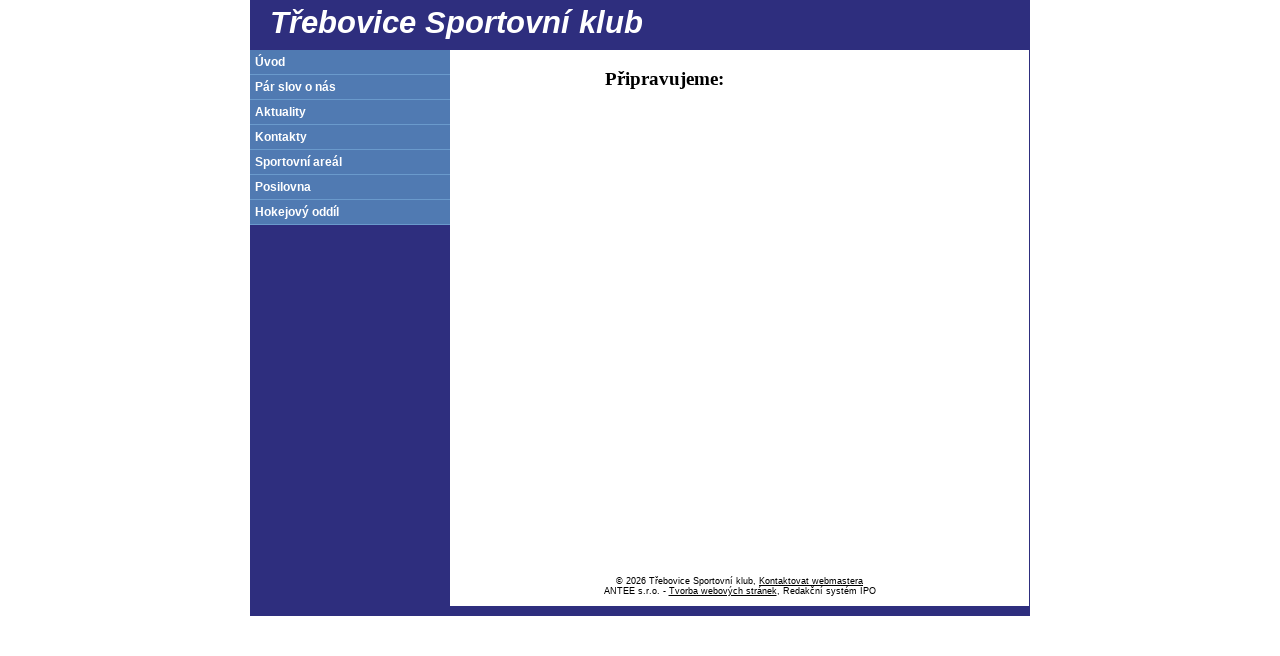

--- FILE ---
content_type: text/html; charset=utf-8
request_url: https://www.trebovice.cz/sport/index.php?nid=6860&lid=cs&oid=1112422
body_size: 1320
content:
<!DOCTYPE html>
<html lang="cs" data-lang-system="cs">
	<head>



		<!--[if IE]><meta http-equiv="X-UA-Compatible" content="IE=EDGE"><![endif]-->
			<meta http-equiv="content-type" content="text/html; charset=utf-8" />
			<meta name="robots" content="index,follow" />
			<meta name="author" content="Antee s.r.o." />
<title>SPORTOVNÍ KLUB TŘEBOVICE</title>

		<link rel="stylesheet" type="text/css" href="https://cdn.antee.cz/jqueryui/1.8.20/css/smoothness/jquery-ui-1.8.20.custom.css?v=2" integrity="sha384-969tZdZyQm28oZBJc3HnOkX55bRgehf7P93uV7yHLjvpg/EMn7cdRjNDiJ3kYzs4" crossorigin="anonymous" />
		<link rel="stylesheet" type="text/css" href="/sport/style.php?nid=Vk1KTQ==&amp;ver=1768399196" />
		<link rel="stylesheet" type="text/css" href="/sport/css/libs.css?ver=1768399900" />

		<script src="/sport/js/jquery/jquery-3.0.0.min.js" ></script>
		<script src="/sport/js/jquery/jquery-migrate-3.1.0.min.js" ></script>
		<script src="/sport/js/jquery/jquery-ui.min.js" ></script>
		<script src="/sport/js/jquery/jquery.ui.touch-punch.min.js" ></script>
		<script src="/sport/js/libs.min.js?ver=1768399900" ></script>
		<script src="/sport/js/ipo.min.js?ver=1768399889" ></script>
			<script src="/sport/js/locales/cs.js?ver=1768399196" ></script>


	</head>

	<body id="page1112422" class="subpage1112422"
			
			data-nid="6860"
			data-lid="CZ"
			data-oid="1112422"
			data-layout-pagewidth="520"
			
			data-slideshow-timer="3"
			
						
>



						<div id="ipocontainer">



			<div id="ipoheader">

				
<a href="/sport/index.php?nid=6860&amp;lid=cs&amp;oid=1110911" class="header-logo">
	<span class="top">Třebovice Sportovní klub</span>
</a>
			</div>

			<div id="ipotopmenuwrapper">

				<div id="ipotopmenu">
					<div class="cleartop"></div>
				</div>
			</div>
			<div id="ipomain">
				
				<div id="ipomainframe">
					<div id="ipopage">
						<div class="ipopagetext">
							<div class="text view-default">
								

<div id="snippet--flash"></div>
								
																	<div class="paragraph">

<h1>&nbsp;&nbsp;&nbsp;&nbsp;&nbsp;&nbsp;&nbsp;&nbsp;&nbsp;&nbsp;&nbsp;&nbsp;&nbsp;&nbsp;&nbsp;&nbsp;&nbsp;&nbsp;&nbsp;&nbsp;&nbsp;&nbsp;&nbsp;&nbsp; <strong>Připravujeme:</strong>
</h1>
<p>&nbsp;</p>
<p>&nbsp;</p>
<p>&nbsp;</p>
<p>&nbsp;</p>
</div>
															</div>
						</div>
					</div>


										<div id="ipoleftblock">
												<div id="ipomenu">
<h4 class="hiddenMenu">Menu</h4>
<ul id="iposubmenu1110910"><li id="ipomenu1110911"><a href="/sport/index.php?nid=6860&amp;lid=cs&amp;oid=1110911">Úvod</a></li><li id="ipomenu1112423"><a href="/sport/index.php?nid=6860&amp;lid=cs&amp;oid=1112423">Pár slov o nás</a></li><li id="ipomenu1112422"><a href="/sport/index.php?nid=6860&amp;lid=cs&amp;oid=1112422" class="active">Aktuality</a></li><li id="ipomenu1112424"><a href="/sport/index.php?nid=6860&amp;lid=cs&amp;oid=1112424">Kontakty</a></li><li class="submenu1" id="ipomenu1143096"><a href="/sport/index.php?nid=6860&amp;lid=cs&amp;oid=1143096">Sportovní areál</a><ul id="iposubmenu1143096"><li class="submenu2" id="ipomenu1143162"><a href="/sport/index.php?nid=6860&amp;lid=cs&amp;oid=1143162">Foto</a><ul id="iposubmenu1143162"><li id="ipomenu1143598"><a href="/sport/index.php?nid=6860&amp;lid=cs&amp;oid=1143598">Požár kabin</a></li><li id="ipomenu1143600"><a href="/sport/index.php?nid=6860&amp;lid=cs&amp;oid=1143600">Rekonstrukce kabin</a></li></ul></li></ul></li><li id="ipomenu1143100"><a href="/sport/index.php?nid=6860&amp;lid=cs&amp;oid=1143100">Posilovna</a></li><li class="submenu1" id="ipomenu1143098"><a href="/sport/index.php?nid=6860&amp;lid=cs&amp;oid=1143098">Hokejový oddíl</a><ul id="iposubmenu1143098"><li class="submenu2" id="ipomenu1147779"><a href="/sport/index.php?nid=6860&amp;lid=cs&amp;oid=1147779">Shrnutí sezony</a><ul id="iposubmenu1147779"><li id="ipomenu1147802"><a href="/sport/index.php?nid=6860&amp;lid=cs&amp;oid=1147802">2006/07</a></li><li id="ipomenu1147804"><a href="/sport/index.php?nid=6860&amp;lid=cs&amp;oid=1147804">2007/08</a></li></ul></li><li class="submenu2" id="ipomenu1143156"><a href="/sport/index.php?nid=6860&amp;lid=cs&amp;oid=1143156">Foto</a><ul id="iposubmenu1143156"><li id="ipomenu1143593"><a href="/sport/index.php?nid=6860&amp;lid=cs&amp;oid=1143593">Foto společné</a></li><li id="ipomenu1143592"><a href="/sport/index.php?nid=6860&amp;lid=cs&amp;oid=1143592">Ukončení sezony</a></li><li id="ipomenu1143587"><a href="/sport/index.php?nid=6860&amp;lid=cs&amp;oid=1143587">Foto ze zápasů</a></li></ul></li><li id="ipomenu1143137"><a href="/sport/index.php?nid=6860&amp;lid=cs&amp;oid=1143137">Odkazy</a></li></ul></li></ul>
							<div class="hrclear"></div>
														<div class="hrclear"></div>
						</div>
						
						<div id="ipoleftblockin">
							<div class="ipolefttext">
								<div class="column-message">
	<div class="paragraph">
					
			</div>
</div>
<div class="column-message">
	<div class="paragraph">
					
			</div>
</div>
							</div>
						</div>
					</div>
					

					

					<div class="hrclear"></div>
					<div id="ipocopyright">
<div class="copyright">
	© 2026 Třebovice Sportovní klub, <a href="mailto:sk.trebovice@centrum.cz">Kontaktovat webmastera</a><br>ANTEE s.r.o. - <a href="https://www.antee.cz" rel="nofollow">Tvorba webových stránek</a>, Redakční systém IPO
</div>
					</div>
					<div id="ipostatistics">
					</div>

					<div id="ipofooter">
						
					</div>
				</div>
			</div>
		</div>
	</body>
</html>
